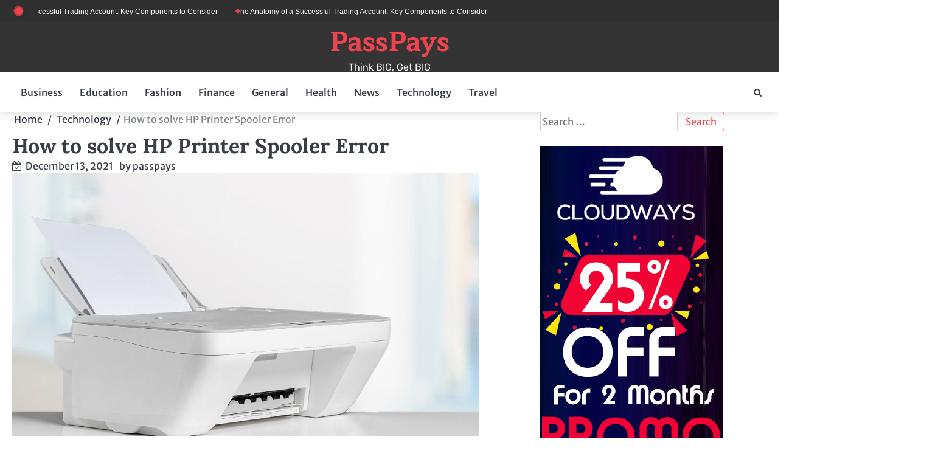

--- FILE ---
content_type: text/html; charset=UTF-8
request_url: https://www.passpays.com/how-to-solve-hp-printer-spooler-error/
body_size: 11286
content:
<!doctype html>
<html lang="en-US">
<head>
	<meta charset="UTF-8">
	<meta name="viewport" content="width=device-width, initial-scale=1">
	<link rel="profile" href="https://gmpg.org/xfn/11">
	<title>How to solve HP Printer Spooler Error &#8211; PassPays</title>
<meta name='robots' content='max-image-preview:large' />
<link rel="alternate" type="application/rss+xml" title="PassPays &raquo; Feed" href="https://www.passpays.com/feed/" />
<link rel="alternate" type="application/rss+xml" title="PassPays &raquo; Comments Feed" href="https://www.passpays.com/comments/feed/" />
<link rel="alternate" type="application/rss+xml" title="PassPays &raquo; How to solve HP Printer Spooler Error Comments Feed" href="https://www.passpays.com/how-to-solve-hp-printer-spooler-error/feed/" />
<link rel="alternate" title="oEmbed (JSON)" type="application/json+oembed" href="https://www.passpays.com/wp-json/oembed/1.0/embed?url=https%3A%2F%2Fwww.passpays.com%2Fhow-to-solve-hp-printer-spooler-error%2F" />
<link rel="alternate" title="oEmbed (XML)" type="text/xml+oembed" href="https://www.passpays.com/wp-json/oembed/1.0/embed?url=https%3A%2F%2Fwww.passpays.com%2Fhow-to-solve-hp-printer-spooler-error%2F&#038;format=xml" />
<style id='wp-img-auto-sizes-contain-inline-css'>
img:is([sizes=auto i],[sizes^="auto," i]){contain-intrinsic-size:3000px 1500px}
/*# sourceURL=wp-img-auto-sizes-contain-inline-css */
</style>
<style id='wp-emoji-styles-inline-css'>

	img.wp-smiley, img.emoji {
		display: inline !important;
		border: none !important;
		box-shadow: none !important;
		height: 1em !important;
		width: 1em !important;
		margin: 0 0.07em !important;
		vertical-align: -0.1em !important;
		background: none !important;
		padding: 0 !important;
	}
/*# sourceURL=wp-emoji-styles-inline-css */
</style>
<style id='wp-block-library-inline-css'>
:root{--wp-block-synced-color:#7a00df;--wp-block-synced-color--rgb:122,0,223;--wp-bound-block-color:var(--wp-block-synced-color);--wp-editor-canvas-background:#ddd;--wp-admin-theme-color:#007cba;--wp-admin-theme-color--rgb:0,124,186;--wp-admin-theme-color-darker-10:#006ba1;--wp-admin-theme-color-darker-10--rgb:0,107,160.5;--wp-admin-theme-color-darker-20:#005a87;--wp-admin-theme-color-darker-20--rgb:0,90,135;--wp-admin-border-width-focus:2px}@media (min-resolution:192dpi){:root{--wp-admin-border-width-focus:1.5px}}.wp-element-button{cursor:pointer}:root .has-very-light-gray-background-color{background-color:#eee}:root .has-very-dark-gray-background-color{background-color:#313131}:root .has-very-light-gray-color{color:#eee}:root .has-very-dark-gray-color{color:#313131}:root .has-vivid-green-cyan-to-vivid-cyan-blue-gradient-background{background:linear-gradient(135deg,#00d084,#0693e3)}:root .has-purple-crush-gradient-background{background:linear-gradient(135deg,#34e2e4,#4721fb 50%,#ab1dfe)}:root .has-hazy-dawn-gradient-background{background:linear-gradient(135deg,#faaca8,#dad0ec)}:root .has-subdued-olive-gradient-background{background:linear-gradient(135deg,#fafae1,#67a671)}:root .has-atomic-cream-gradient-background{background:linear-gradient(135deg,#fdd79a,#004a59)}:root .has-nightshade-gradient-background{background:linear-gradient(135deg,#330968,#31cdcf)}:root .has-midnight-gradient-background{background:linear-gradient(135deg,#020381,#2874fc)}:root{--wp--preset--font-size--normal:16px;--wp--preset--font-size--huge:42px}.has-regular-font-size{font-size:1em}.has-larger-font-size{font-size:2.625em}.has-normal-font-size{font-size:var(--wp--preset--font-size--normal)}.has-huge-font-size{font-size:var(--wp--preset--font-size--huge)}.has-text-align-center{text-align:center}.has-text-align-left{text-align:left}.has-text-align-right{text-align:right}.has-fit-text{white-space:nowrap!important}#end-resizable-editor-section{display:none}.aligncenter{clear:both}.items-justified-left{justify-content:flex-start}.items-justified-center{justify-content:center}.items-justified-right{justify-content:flex-end}.items-justified-space-between{justify-content:space-between}.screen-reader-text{border:0;clip-path:inset(50%);height:1px;margin:-1px;overflow:hidden;padding:0;position:absolute;width:1px;word-wrap:normal!important}.screen-reader-text:focus{background-color:#ddd;clip-path:none;color:#444;display:block;font-size:1em;height:auto;left:5px;line-height:normal;padding:15px 23px 14px;text-decoration:none;top:5px;width:auto;z-index:100000}html :where(.has-border-color){border-style:solid}html :where([style*=border-top-color]){border-top-style:solid}html :where([style*=border-right-color]){border-right-style:solid}html :where([style*=border-bottom-color]){border-bottom-style:solid}html :where([style*=border-left-color]){border-left-style:solid}html :where([style*=border-width]){border-style:solid}html :where([style*=border-top-width]){border-top-style:solid}html :where([style*=border-right-width]){border-right-style:solid}html :where([style*=border-bottom-width]){border-bottom-style:solid}html :where([style*=border-left-width]){border-left-style:solid}html :where(img[class*=wp-image-]){height:auto;max-width:100%}:where(figure){margin:0 0 1em}html :where(.is-position-sticky){--wp-admin--admin-bar--position-offset:var(--wp-admin--admin-bar--height,0px)}@media screen and (max-width:600px){html :where(.is-position-sticky){--wp-admin--admin-bar--position-offset:0px}}

/*# sourceURL=wp-block-library-inline-css */
</style><style id='wp-block-heading-inline-css'>
h1:where(.wp-block-heading).has-background,h2:where(.wp-block-heading).has-background,h3:where(.wp-block-heading).has-background,h4:where(.wp-block-heading).has-background,h5:where(.wp-block-heading).has-background,h6:where(.wp-block-heading).has-background{padding:1.25em 2.375em}h1.has-text-align-left[style*=writing-mode]:where([style*=vertical-lr]),h1.has-text-align-right[style*=writing-mode]:where([style*=vertical-rl]),h2.has-text-align-left[style*=writing-mode]:where([style*=vertical-lr]),h2.has-text-align-right[style*=writing-mode]:where([style*=vertical-rl]),h3.has-text-align-left[style*=writing-mode]:where([style*=vertical-lr]),h3.has-text-align-right[style*=writing-mode]:where([style*=vertical-rl]),h4.has-text-align-left[style*=writing-mode]:where([style*=vertical-lr]),h4.has-text-align-right[style*=writing-mode]:where([style*=vertical-rl]),h5.has-text-align-left[style*=writing-mode]:where([style*=vertical-lr]),h5.has-text-align-right[style*=writing-mode]:where([style*=vertical-rl]),h6.has-text-align-left[style*=writing-mode]:where([style*=vertical-lr]),h6.has-text-align-right[style*=writing-mode]:where([style*=vertical-rl]){rotate:180deg}
/*# sourceURL=https://www.passpays.com/wp-includes/blocks/heading/style.min.css */
</style>
<style id='wp-block-list-inline-css'>
ol,ul{box-sizing:border-box}:root :where(.wp-block-list.has-background){padding:1.25em 2.375em}
/*# sourceURL=https://www.passpays.com/wp-includes/blocks/list/style.min.css */
</style>
<style id='wp-block-paragraph-inline-css'>
.is-small-text{font-size:.875em}.is-regular-text{font-size:1em}.is-large-text{font-size:2.25em}.is-larger-text{font-size:3em}.has-drop-cap:not(:focus):first-letter{float:left;font-size:8.4em;font-style:normal;font-weight:100;line-height:.68;margin:.05em .1em 0 0;text-transform:uppercase}body.rtl .has-drop-cap:not(:focus):first-letter{float:none;margin-left:.1em}p.has-drop-cap.has-background{overflow:hidden}:root :where(p.has-background){padding:1.25em 2.375em}:where(p.has-text-color:not(.has-link-color)) a{color:inherit}p.has-text-align-left[style*="writing-mode:vertical-lr"],p.has-text-align-right[style*="writing-mode:vertical-rl"]{rotate:180deg}
/*# sourceURL=https://www.passpays.com/wp-includes/blocks/paragraph/style.min.css */
</style>
<style id='global-styles-inline-css'>
:root{--wp--preset--aspect-ratio--square: 1;--wp--preset--aspect-ratio--4-3: 4/3;--wp--preset--aspect-ratio--3-4: 3/4;--wp--preset--aspect-ratio--3-2: 3/2;--wp--preset--aspect-ratio--2-3: 2/3;--wp--preset--aspect-ratio--16-9: 16/9;--wp--preset--aspect-ratio--9-16: 9/16;--wp--preset--color--black: #000000;--wp--preset--color--cyan-bluish-gray: #abb8c3;--wp--preset--color--white: #ffffff;--wp--preset--color--pale-pink: #f78da7;--wp--preset--color--vivid-red: #cf2e2e;--wp--preset--color--luminous-vivid-orange: #ff6900;--wp--preset--color--luminous-vivid-amber: #fcb900;--wp--preset--color--light-green-cyan: #7bdcb5;--wp--preset--color--vivid-green-cyan: #00d084;--wp--preset--color--pale-cyan-blue: #8ed1fc;--wp--preset--color--vivid-cyan-blue: #0693e3;--wp--preset--color--vivid-purple: #9b51e0;--wp--preset--gradient--vivid-cyan-blue-to-vivid-purple: linear-gradient(135deg,rgb(6,147,227) 0%,rgb(155,81,224) 100%);--wp--preset--gradient--light-green-cyan-to-vivid-green-cyan: linear-gradient(135deg,rgb(122,220,180) 0%,rgb(0,208,130) 100%);--wp--preset--gradient--luminous-vivid-amber-to-luminous-vivid-orange: linear-gradient(135deg,rgb(252,185,0) 0%,rgb(255,105,0) 100%);--wp--preset--gradient--luminous-vivid-orange-to-vivid-red: linear-gradient(135deg,rgb(255,105,0) 0%,rgb(207,46,46) 100%);--wp--preset--gradient--very-light-gray-to-cyan-bluish-gray: linear-gradient(135deg,rgb(238,238,238) 0%,rgb(169,184,195) 100%);--wp--preset--gradient--cool-to-warm-spectrum: linear-gradient(135deg,rgb(74,234,220) 0%,rgb(151,120,209) 20%,rgb(207,42,186) 40%,rgb(238,44,130) 60%,rgb(251,105,98) 80%,rgb(254,248,76) 100%);--wp--preset--gradient--blush-light-purple: linear-gradient(135deg,rgb(255,206,236) 0%,rgb(152,150,240) 100%);--wp--preset--gradient--blush-bordeaux: linear-gradient(135deg,rgb(254,205,165) 0%,rgb(254,45,45) 50%,rgb(107,0,62) 100%);--wp--preset--gradient--luminous-dusk: linear-gradient(135deg,rgb(255,203,112) 0%,rgb(199,81,192) 50%,rgb(65,88,208) 100%);--wp--preset--gradient--pale-ocean: linear-gradient(135deg,rgb(255,245,203) 0%,rgb(182,227,212) 50%,rgb(51,167,181) 100%);--wp--preset--gradient--electric-grass: linear-gradient(135deg,rgb(202,248,128) 0%,rgb(113,206,126) 100%);--wp--preset--gradient--midnight: linear-gradient(135deg,rgb(2,3,129) 0%,rgb(40,116,252) 100%);--wp--preset--font-size--small: 13px;--wp--preset--font-size--medium: 20px;--wp--preset--font-size--large: 36px;--wp--preset--font-size--x-large: 42px;--wp--preset--spacing--20: 0.44rem;--wp--preset--spacing--30: 0.67rem;--wp--preset--spacing--40: 1rem;--wp--preset--spacing--50: 1.5rem;--wp--preset--spacing--60: 2.25rem;--wp--preset--spacing--70: 3.38rem;--wp--preset--spacing--80: 5.06rem;--wp--preset--shadow--natural: 6px 6px 9px rgba(0, 0, 0, 0.2);--wp--preset--shadow--deep: 12px 12px 50px rgba(0, 0, 0, 0.4);--wp--preset--shadow--sharp: 6px 6px 0px rgba(0, 0, 0, 0.2);--wp--preset--shadow--outlined: 6px 6px 0px -3px rgb(255, 255, 255), 6px 6px rgb(0, 0, 0);--wp--preset--shadow--crisp: 6px 6px 0px rgb(0, 0, 0);}:where(.is-layout-flex){gap: 0.5em;}:where(.is-layout-grid){gap: 0.5em;}body .is-layout-flex{display: flex;}.is-layout-flex{flex-wrap: wrap;align-items: center;}.is-layout-flex > :is(*, div){margin: 0;}body .is-layout-grid{display: grid;}.is-layout-grid > :is(*, div){margin: 0;}:where(.wp-block-columns.is-layout-flex){gap: 2em;}:where(.wp-block-columns.is-layout-grid){gap: 2em;}:where(.wp-block-post-template.is-layout-flex){gap: 1.25em;}:where(.wp-block-post-template.is-layout-grid){gap: 1.25em;}.has-black-color{color: var(--wp--preset--color--black) !important;}.has-cyan-bluish-gray-color{color: var(--wp--preset--color--cyan-bluish-gray) !important;}.has-white-color{color: var(--wp--preset--color--white) !important;}.has-pale-pink-color{color: var(--wp--preset--color--pale-pink) !important;}.has-vivid-red-color{color: var(--wp--preset--color--vivid-red) !important;}.has-luminous-vivid-orange-color{color: var(--wp--preset--color--luminous-vivid-orange) !important;}.has-luminous-vivid-amber-color{color: var(--wp--preset--color--luminous-vivid-amber) !important;}.has-light-green-cyan-color{color: var(--wp--preset--color--light-green-cyan) !important;}.has-vivid-green-cyan-color{color: var(--wp--preset--color--vivid-green-cyan) !important;}.has-pale-cyan-blue-color{color: var(--wp--preset--color--pale-cyan-blue) !important;}.has-vivid-cyan-blue-color{color: var(--wp--preset--color--vivid-cyan-blue) !important;}.has-vivid-purple-color{color: var(--wp--preset--color--vivid-purple) !important;}.has-black-background-color{background-color: var(--wp--preset--color--black) !important;}.has-cyan-bluish-gray-background-color{background-color: var(--wp--preset--color--cyan-bluish-gray) !important;}.has-white-background-color{background-color: var(--wp--preset--color--white) !important;}.has-pale-pink-background-color{background-color: var(--wp--preset--color--pale-pink) !important;}.has-vivid-red-background-color{background-color: var(--wp--preset--color--vivid-red) !important;}.has-luminous-vivid-orange-background-color{background-color: var(--wp--preset--color--luminous-vivid-orange) !important;}.has-luminous-vivid-amber-background-color{background-color: var(--wp--preset--color--luminous-vivid-amber) !important;}.has-light-green-cyan-background-color{background-color: var(--wp--preset--color--light-green-cyan) !important;}.has-vivid-green-cyan-background-color{background-color: var(--wp--preset--color--vivid-green-cyan) !important;}.has-pale-cyan-blue-background-color{background-color: var(--wp--preset--color--pale-cyan-blue) !important;}.has-vivid-cyan-blue-background-color{background-color: var(--wp--preset--color--vivid-cyan-blue) !important;}.has-vivid-purple-background-color{background-color: var(--wp--preset--color--vivid-purple) !important;}.has-black-border-color{border-color: var(--wp--preset--color--black) !important;}.has-cyan-bluish-gray-border-color{border-color: var(--wp--preset--color--cyan-bluish-gray) !important;}.has-white-border-color{border-color: var(--wp--preset--color--white) !important;}.has-pale-pink-border-color{border-color: var(--wp--preset--color--pale-pink) !important;}.has-vivid-red-border-color{border-color: var(--wp--preset--color--vivid-red) !important;}.has-luminous-vivid-orange-border-color{border-color: var(--wp--preset--color--luminous-vivid-orange) !important;}.has-luminous-vivid-amber-border-color{border-color: var(--wp--preset--color--luminous-vivid-amber) !important;}.has-light-green-cyan-border-color{border-color: var(--wp--preset--color--light-green-cyan) !important;}.has-vivid-green-cyan-border-color{border-color: var(--wp--preset--color--vivid-green-cyan) !important;}.has-pale-cyan-blue-border-color{border-color: var(--wp--preset--color--pale-cyan-blue) !important;}.has-vivid-cyan-blue-border-color{border-color: var(--wp--preset--color--vivid-cyan-blue) !important;}.has-vivid-purple-border-color{border-color: var(--wp--preset--color--vivid-purple) !important;}.has-vivid-cyan-blue-to-vivid-purple-gradient-background{background: var(--wp--preset--gradient--vivid-cyan-blue-to-vivid-purple) !important;}.has-light-green-cyan-to-vivid-green-cyan-gradient-background{background: var(--wp--preset--gradient--light-green-cyan-to-vivid-green-cyan) !important;}.has-luminous-vivid-amber-to-luminous-vivid-orange-gradient-background{background: var(--wp--preset--gradient--luminous-vivid-amber-to-luminous-vivid-orange) !important;}.has-luminous-vivid-orange-to-vivid-red-gradient-background{background: var(--wp--preset--gradient--luminous-vivid-orange-to-vivid-red) !important;}.has-very-light-gray-to-cyan-bluish-gray-gradient-background{background: var(--wp--preset--gradient--very-light-gray-to-cyan-bluish-gray) !important;}.has-cool-to-warm-spectrum-gradient-background{background: var(--wp--preset--gradient--cool-to-warm-spectrum) !important;}.has-blush-light-purple-gradient-background{background: var(--wp--preset--gradient--blush-light-purple) !important;}.has-blush-bordeaux-gradient-background{background: var(--wp--preset--gradient--blush-bordeaux) !important;}.has-luminous-dusk-gradient-background{background: var(--wp--preset--gradient--luminous-dusk) !important;}.has-pale-ocean-gradient-background{background: var(--wp--preset--gradient--pale-ocean) !important;}.has-electric-grass-gradient-background{background: var(--wp--preset--gradient--electric-grass) !important;}.has-midnight-gradient-background{background: var(--wp--preset--gradient--midnight) !important;}.has-small-font-size{font-size: var(--wp--preset--font-size--small) !important;}.has-medium-font-size{font-size: var(--wp--preset--font-size--medium) !important;}.has-large-font-size{font-size: var(--wp--preset--font-size--large) !important;}.has-x-large-font-size{font-size: var(--wp--preset--font-size--x-large) !important;}
/*# sourceURL=global-styles-inline-css */
</style>

<style id='classic-theme-styles-inline-css'>
/*! This file is auto-generated */
.wp-block-button__link{color:#fff;background-color:#32373c;border-radius:9999px;box-shadow:none;text-decoration:none;padding:calc(.667em + 2px) calc(1.333em + 2px);font-size:1.125em}.wp-block-file__button{background:#32373c;color:#fff;text-decoration:none}
/*# sourceURL=/wp-includes/css/classic-themes.min.css */
</style>
<link rel='stylesheet' id='bright-news-slick-css-css' href='https://www.passpays.com/wp-content/themes/bright-news/assets/css/slick.min.css?ver=1.8.0' media='all' />
<link rel='stylesheet' id='bright-news-font-awesome-css-css' href='https://www.passpays.com/wp-content/themes/bright-news/assets/css/font-awesome.min.css?ver=4.7.0' media='all' />
<link rel='stylesheet' id='bright-news-conveyor-ticker-css-css' href='https://www.passpays.com/wp-content/themes/bright-news/assets/css/ConveyorTicker.min.css?ver=1.1.0' media='all' />
<link rel='stylesheet' id='bright-news-google-fonts-css' href='https://www.passpays.com/wp-content/fonts/c1f11f7d0c624fa226bcf60efe951eed.css' media='all' />
<link rel='stylesheet' id='bright-news-style-css' href='https://www.passpays.com/wp-content/themes/bright-news/style.css?ver=1.0.1' media='all' />
<style id='bright-news-style-inline-css'>

    /* Color */
    :root {
        --header-color: #ef4450;
    }
    
    /* Typograhpy */
    :root {
        --font-heading: "Lora", serif;
        --font-main: -apple-system, BlinkMacSystemFont,"Merriweather Sans", "Segoe UI", Roboto, Oxygen-Sans, Ubuntu, Cantarell, "Helvetica Neue", sans-serif;
    }

    body,
	button, input, select, optgroup, textarea {
        font-family: "Merriweather Sans", serif;
	}

	.site-title a {
        font-family: "Maitree", serif;
	}
    
	.site-description {
        font-family: "Rubik", serif;
	}
    
/*# sourceURL=bright-news-style-inline-css */
</style>
<script src="https://www.passpays.com/wp-includes/js/jquery/jquery.min.js?ver=3.7.1" id="jquery-core-js"></script>
<script src="https://www.passpays.com/wp-includes/js/jquery/jquery-migrate.min.js?ver=3.4.1" id="jquery-migrate-js"></script>
<script src="https://www.passpays.com/wp-content/themes/bright-news/assets/js/custom.min.js?ver=1" id="bright-news-custom-script-js"></script>
<link rel="https://api.w.org/" href="https://www.passpays.com/wp-json/" /><link rel="alternate" title="JSON" type="application/json" href="https://www.passpays.com/wp-json/wp/v2/posts/1781" /><link rel="EditURI" type="application/rsd+xml" title="RSD" href="https://www.passpays.com/xmlrpc.php?rsd" />
<meta name="generator" content="WordPress 6.9" />
<link rel="canonical" href="https://www.passpays.com/how-to-solve-hp-printer-spooler-error/" />
<link rel='shortlink' href='https://www.passpays.com/?p=1781' />
<!-- Google tag (gtag.js) -->
<script async src="https://www.googletagmanager.com/gtag/js?id=UA-245216921-25"></script>
<script>
  window.dataLayer = window.dataLayer || [];
  function gtag(){dataLayer.push(arguments);}
  gtag('js', new Date());

  gtag('config', 'UA-245216921-25');
</script>
<meta name="google-site-verification" content="mho60kg2ObsqG_oZFuEE43EPAq6rSlAUNKN7SuOnKsg" />
<link rel="pingback" href="https://www.passpays.com/xmlrpc.php">
<style type="text/css" id="breadcrumb-trail-css">.breadcrumbs ul li::after {content: "/";}</style>
<link rel="icon" href="https://www.passpays.com/wp-content/uploads/2021/12/cropped-p-logo-2-11550729060xuf45381ir-1-32x32.png" sizes="32x32" />
<link rel="icon" href="https://www.passpays.com/wp-content/uploads/2021/12/cropped-p-logo-2-11550729060xuf45381ir-1-192x192.png" sizes="192x192" />
<link rel="apple-touch-icon" href="https://www.passpays.com/wp-content/uploads/2021/12/cropped-p-logo-2-11550729060xuf45381ir-1-180x180.png" />
<meta name="msapplication-TileImage" content="https://www.passpays.com/wp-content/uploads/2021/12/cropped-p-logo-2-11550729060xuf45381ir-1-270x270.png" />
</head>

<body class="wp-singular post-template-default single single-post postid-1781 single-format-standard wp-embed-responsive wp-theme-bright-news right-sidebar light-mode">

		<div id="page" class="site">

		<a class="skip-link screen-reader-text" href="#primary">Skip to content</a>

		<div id="loader" class="loader-1">
			<div class="loader-container">
				<div id="preloader">
				</div>
			</div>
		</div><!-- #loader -->

		<header id="masthead" class="site-header">
					<div id="bright_news_flash_news_section" class="bright-news-top-header">
			<div class="section-wrapper">
				<div class="bright-news-top-header-container flash-news-full-width">
					<div class="top-header-left">
						<div class="flash-news-section ascendoor-customizer-section">
							<div class="conveyor-ticker">
								<div class="conveyor-ticker-label">
									<div class="pulsating-circle"></div>
									<div class="js-conveyor">
										<ul>
																							<li><a href="https://www.passpays.com/the-anatomy-of-a-successful-trading-account-key-components-to-consider/">The Anatomy of a Successful Trading Account: Key Components to Consider</a></li>
																						</ul>
									</div>
								</div>
							</div>
						</div>
					</div>
					<div class="top-header-right">
						<div class="header-social-icon">
							<div class="header-social-icon-container">
															</div>
						</div>
					</div>
				</div>	
			</div>
		</div>
								<div class="bright-news-middle-header no-bigyapaan">
								<div class="section-wrapper">
					<div class="bright-news-middle-header-wrapper no-bigyapaan">
						<div class="site-branding">
														<div class="site-identity">
																	<p class="site-title"><a href="https://www.passpays.com/" rel="home">PassPays</a></p>
																		<p class="site-description">Think BIG, Get BIG</p>
															</div>	
						</div>
											</div>	
				</div>	
			</div>		
			<!-- end of site-branding -->

			<div class="bright-news-navigation">
				<div class="section-wrapper"> 
					<div class="bright-news-navigation-container">
						<nav id="site-navigation" class="main-navigation">
							<button class="menu-toggle" aria-controls="primary-menu" aria-expanded="false">
								<span class="ham-icon"></span>
								<span class="ham-icon"></span>
								<span class="ham-icon"></span>
								<i class="fa fa-bars" aria-hidden="true"></i>
							</button>
							<div class="navigation-area">
								<div class="menu-pass-main-container"><ul id="primary-menu" class="menu"><li id="menu-item-1728" class="menu-item menu-item-type-taxonomy menu-item-object-category menu-item-1728"><a href="https://www.passpays.com/category/business/">Business</a></li>
<li id="menu-item-1729" class="menu-item menu-item-type-taxonomy menu-item-object-category menu-item-1729"><a href="https://www.passpays.com/category/education/">Education</a></li>
<li id="menu-item-1730" class="menu-item menu-item-type-taxonomy menu-item-object-category menu-item-1730"><a href="https://www.passpays.com/category/fashion/">Fashion</a></li>
<li id="menu-item-1731" class="menu-item menu-item-type-taxonomy menu-item-object-category menu-item-1731"><a href="https://www.passpays.com/category/finance/">Finance</a></li>
<li id="menu-item-1732" class="menu-item menu-item-type-taxonomy menu-item-object-category menu-item-1732"><a href="https://www.passpays.com/category/general/">General</a></li>
<li id="menu-item-1733" class="menu-item menu-item-type-taxonomy menu-item-object-category menu-item-1733"><a href="https://www.passpays.com/category/health/">Health</a></li>
<li id="menu-item-1734" class="menu-item menu-item-type-taxonomy menu-item-object-category menu-item-1734"><a href="https://www.passpays.com/category/news/">News</a></li>
<li id="menu-item-1735" class="menu-item menu-item-type-taxonomy menu-item-object-category current-post-ancestor current-menu-parent current-post-parent menu-item-1735"><a href="https://www.passpays.com/category/technology/">Technology</a></li>
<li id="menu-item-1736" class="menu-item menu-item-type-taxonomy menu-item-object-category menu-item-1736"><a href="https://www.passpays.com/category/travel-creative/">Travel</a></li>
</ul></div>							</div>
						</nav><!-- #site-navigation -->
						<div class="bright-news-header-search">
							<div class="header-search-wrap">
								<a href="#" class="search-icon"><i class="fa fa-search" aria-hidden="true"></i></a>
								<div class="header-search-form">
									<form role="search" method="get" class="search-form" action="https://www.passpays.com/">
				<label>
					<span class="screen-reader-text">Search for:</span>
					<input type="search" class="search-field" placeholder="Search &hellip;" value="" name="s" />
				</label>
				<input type="submit" class="search-submit" value="Search" />
			</form>								</div>
							</div>
						</div>
					</div>
				</div>
			</div>
			<!-- end of navigation -->
		</header><!-- #masthead -->

			<div class="bright-news-main-wrapper">
			<div class="section-wrapper">
				<div class="bright-news-container-wrapper">
					<main id="primary" class="site-main">

			
<article id="post-1781" class="post-1781 post type-post status-publish format-standard has-post-thumbnail hentry category-technology tag-hp-printer-spooler-error tag-spooler-error">
	<nav role="navigation" aria-label="Breadcrumbs" class="breadcrumb-trail breadcrumbs" itemprop="breadcrumb"><ul class="trail-items" itemscope itemtype="http://schema.org/BreadcrumbList"><meta name="numberOfItems" content="3" /><meta name="itemListOrder" content="Ascending" /><li itemprop="itemListElement" itemscope itemtype="http://schema.org/ListItem" class="trail-item trail-begin"><a href="https://www.passpays.com/" rel="home" itemprop="item"><span itemprop="name">Home</span></a><meta itemprop="position" content="1" /></li><li itemprop="itemListElement" itemscope itemtype="http://schema.org/ListItem" class="trail-item"><a href="https://www.passpays.com/category/technology/" itemprop="item"><span itemprop="name">Technology</span></a><meta itemprop="position" content="2" /></li><li itemprop="itemListElement" itemscope itemtype="http://schema.org/ListItem" class="trail-item trail-end"><span itemprop="item"><span itemprop="name">How to solve HP Printer Spooler Error</span></span><meta itemprop="position" content="3" /></li></ul></nav>			<header class="entry-header">
			<h1 class="entry-title">How to solve HP Printer Spooler Error</h1>		</header><!-- .entry-header -->
					<div class="entry-meta">
				<span class="post-date"><a href="https://www.passpays.com/how-to-solve-hp-printer-spooler-error/"><i class="fa fa-calendar-check-o"  aria-hidden="true"></i><time class="entry-date published" datetime="2021-12-13T06:16:18+00:00">December 13, 2021</time><time class="updated" datetime="2021-12-13T06:16:22+00:00">December 13, 2021</time></a></span><span class="post-author"><span>by </span><a href="https://www.passpays.com/author/passpays/">passpays</a></span>			</div><!-- .entry-meta -->
				
	
			<div class="post-thumbnail">
				<img width="768" height="432" src="https://www.passpays.com/wp-content/uploads/2021/12/hp-printer.png" class="attachment-post-thumbnail size-post-thumbnail wp-post-image" alt="HP Printer Spooler Error" decoding="async" fetchpriority="high" srcset="https://www.passpays.com/wp-content/uploads/2021/12/hp-printer.png 768w, https://www.passpays.com/wp-content/uploads/2021/12/hp-printer-300x169.png 300w, https://www.passpays.com/wp-content/uploads/2021/12/hp-printer-700x394.png 700w, https://www.passpays.com/wp-content/uploads/2021/12/hp-printer-250x141.png 250w, https://www.passpays.com/wp-content/uploads/2021/12/hp-printer-120x68.png 120w, https://www.passpays.com/wp-content/uploads/2021/12/hp-printer-293x165.png 293w, https://www.passpays.com/wp-content/uploads/2021/12/hp-printer-587x330.png 587w, https://www.passpays.com/wp-content/uploads/2021/12/hp-printer-508x286.png 508w, https://www.passpays.com/wp-content/uploads/2021/12/hp-printer-325x183.png 325w, https://www.passpays.com/wp-content/uploads/2021/12/hp-printer-651x366.png 651w, https://www.passpays.com/wp-content/uploads/2021/12/hp-printer-620x349.png 620w" sizes="(max-width: 768px) 100vw, 768px" />			</div><!-- .post-thumbnail -->

		
	<div class="entry-content">
		
<p>Print spooler software manages all the printing operations on a printer. A printer spooler, like other software, can become corrupted or malfunction for a number of reasons. This problem is common in printers around the world. We&#8217;ve created a step-by-step guide below to help you fix the HP printer spooler problem quickly.</p>



<h2 class="wp-block-heading"><strong>Step to Solve HP Printer Spooler Error</strong></h2>



<ul class="wp-block-list"><li>First, make sure your HP printer is turned off.</li><li>Click the Windows key or the Start option on your computer. Browse for Control Panel options and click on them. You can also search for Control Panel and select it from the search results.</li><li>Once the Control Panel window opens, click on the Administrative Tools option.</li><li>Double-click the option to open the service. This will open a new browser.</li><li>Scroll down and find the Print Spooler option in the Services window.</li><li>Next, right-click on the Print Spooler option to select the Stop option. To find the print job in the queue, minimize the window.</li><li>You should remove any corrupted print jobs from the list, especially those that have completely failed to print.</li><li>You will then need to return to the Print Spooler window. Right-click on it to activate it. Finally, turn on your HP printer.</li></ul>



<p>This is the way to solve <a href="https://www.800tollfreenumber.net/blog/solutions-for-hp-printer-error-0xc18a0206/"><strong>hp printer error 0xc18a0206</strong></a>. However, if you have questions or are having trouble following the instructions, please contact our third-party customer service team. Our technical experts are skilled and experienced in handling any HP Printer related problem.</p>



<p>Our team of talented and experienced experts is one of the leaders in third-party HP Printer Helpdesk. We strive to provide the best possible solutions to customers&#8217; queries. We can accommodate experts who are familiar with the nuances of any HP printer issue, no matter how complex.</p>



<p>If you have any questions, please feel free to contact us via email, live chat, or helpline number. All lines are available round the clock. You can contact us anytime, anywhere.</p>
	</div><!-- .entry-content -->

	<footer class="entry-footer">
		<span class="tags-links">Tagged <a href="https://www.passpays.com/tag/hp-printer-spooler-error/" rel="tag">HP Printer Spooler Error</a>, <a href="https://www.passpays.com/tag/spooler-error/" rel="tag">Spooler Error</a></span>	</footer><!-- .entry-footer -->
</article><!-- #post-1781 -->

	<nav class="navigation post-navigation" aria-label="Posts">
		<h2 class="screen-reader-text">Post navigation</h2>
		<div class="nav-links"><div class="nav-previous"><a href="https://www.passpays.com/what-are-the-design-tips-for-corporate-uniform-manufacturer-in-dubai/" rel="prev"><span class="nav-title">What are the design tips for Corporate Uniform Manufacturer in Dubai</span></a></div><div class="nav-next"><a href="https://www.passpays.com/an-introduction-to-surgical-guide-in-dentistry/" rel="next"><span class="nav-title">AN INTRODUCTION TO SURGICAL GUIDE IN DENTISTRY</span></a></div></div>
	</nav>						<div class="related-posts">
															<h2>Related Posts</h2>
								<div class="row">
																			<div>
											<article id="post-1849" class="post-1849 post type-post status-publish format-standard has-post-thumbnail hentry category-technology tag-email-hosting-abu-dhabi tag-email-hosting-services tag-seo-abu-dhabi tag-seo-agency tag-web-hosting-services">
												
			<div class="post-thumbnail">
				<img width="527" height="350" src="https://www.passpays.com/wp-content/uploads/2021/12/seo-in-letters.jpeg" class="attachment-post-thumbnail size-post-thumbnail wp-post-image" alt="seo-in-letters" decoding="async" srcset="https://www.passpays.com/wp-content/uploads/2021/12/seo-in-letters.jpeg 527w, https://www.passpays.com/wp-content/uploads/2021/12/seo-in-letters-300x199.jpeg 300w, https://www.passpays.com/wp-content/uploads/2021/12/seo-in-letters-250x166.jpeg 250w, https://www.passpays.com/wp-content/uploads/2021/12/seo-in-letters-120x80.jpeg 120w, https://www.passpays.com/wp-content/uploads/2021/12/seo-in-letters-248x165.jpeg 248w, https://www.passpays.com/wp-content/uploads/2021/12/seo-in-letters-497x330.jpeg 497w, https://www.passpays.com/wp-content/uploads/2021/12/seo-in-letters-431x286.jpeg 431w, https://www.passpays.com/wp-content/uploads/2021/12/seo-in-letters-276x183.jpeg 276w, https://www.passpays.com/wp-content/uploads/2021/12/seo-in-letters-525x349.jpeg 525w" sizes="(max-width: 527px) 100vw, 527px" />			</div><!-- .post-thumbnail -->

														<div class="post-text">
													<header class="entry-header">
														<h5 class="entry-title"><a href="https://www.passpays.com/how-to-choose-the-right-seo-agency/" rel="bookmark">How To Choose The Right SEO Agency</a></h5>													</header><!-- .entry-header -->
													<div class="entry-content">
														<p>From an independent venture&#8217;s point of view, SEO is hard. It&#8217;s specialized, tedious, and speculation concentrated. That combination, on account&hellip;</p>
													</div><!-- .entry-content -->
												</div>
											</article>
										</div>
																				<div>
											<article id="post-1846" class="post-1846 post type-post status-publish format-standard has-post-thumbnail hentry category-technology tag-seo tag-seo-company tag-web-hosting tag-web-hosting-services">
												
			<div class="post-thumbnail">
				<img width="2000" height="1125" src="https://www.passpays.com/wp-content/uploads/2021/12/SEO-IMAGE.jpeg" class="attachment-post-thumbnail size-post-thumbnail wp-post-image" alt="SEO-IMAGE" decoding="async" srcset="https://www.passpays.com/wp-content/uploads/2021/12/SEO-IMAGE.jpeg 2000w, https://www.passpays.com/wp-content/uploads/2021/12/SEO-IMAGE-300x169.jpeg 300w, https://www.passpays.com/wp-content/uploads/2021/12/SEO-IMAGE-1024x576.jpeg 1024w, https://www.passpays.com/wp-content/uploads/2021/12/SEO-IMAGE-768x432.jpeg 768w, https://www.passpays.com/wp-content/uploads/2021/12/SEO-IMAGE-1536x864.jpeg 1536w, https://www.passpays.com/wp-content/uploads/2021/12/SEO-IMAGE-700x394.jpeg 700w, https://www.passpays.com/wp-content/uploads/2021/12/SEO-IMAGE-250x141.jpeg 250w, https://www.passpays.com/wp-content/uploads/2021/12/SEO-IMAGE-120x68.jpeg 120w, https://www.passpays.com/wp-content/uploads/2021/12/SEO-IMAGE-956x538.jpeg 956w, https://www.passpays.com/wp-content/uploads/2021/12/SEO-IMAGE-1913x1076.jpeg 1913w, https://www.passpays.com/wp-content/uploads/2021/12/SEO-IMAGE-293x165.jpeg 293w, https://www.passpays.com/wp-content/uploads/2021/12/SEO-IMAGE-587x330.jpeg 587w, https://www.passpays.com/wp-content/uploads/2021/12/SEO-IMAGE-508x286.jpeg 508w, https://www.passpays.com/wp-content/uploads/2021/12/SEO-IMAGE-1017x572.jpeg 1017w, https://www.passpays.com/wp-content/uploads/2021/12/SEO-IMAGE-1545x869.jpeg 1545w, https://www.passpays.com/wp-content/uploads/2021/12/SEO-IMAGE-325x183.jpeg 325w, https://www.passpays.com/wp-content/uploads/2021/12/SEO-IMAGE-651x366.jpeg 651w, https://www.passpays.com/wp-content/uploads/2021/12/SEO-IMAGE-620x349.jpeg 620w, https://www.passpays.com/wp-content/uploads/2021/12/SEO-IMAGE-1241x698.jpeg 1241w" sizes="(max-width: 2000px) 100vw, 2000px" />			</div><!-- .post-thumbnail -->

														<div class="post-text">
													<header class="entry-header">
														<h5 class="entry-title"><a href="https://www.passpays.com/10-benefits-of-seo-for-your-business/" rel="bookmark">10 Benefits of SEO For Your Business</a></h5>													</header><!-- .entry-header -->
													<div class="entry-content">
														<p>The proprietors of businesses or online journals/websites these days are fixated on search engine optimization or SEO. You also may&hellip;</p>
													</div><!-- .entry-content -->
												</div>
											</article>
										</div>
																		</div>
														</div>
						
<div id="comments" class="comments-area">

		<div id="respond" class="comment-respond">
		<h3 id="reply-title" class="comment-reply-title">Leave a Reply <small><a rel="nofollow" id="cancel-comment-reply-link" href="/how-to-solve-hp-printer-spooler-error/#respond" style="display:none;">Cancel reply</a></small></h3><p class="must-log-in">You must be <a href="https://www.passpays.com/wp-login.php?redirect_to=https%3A%2F%2Fwww.passpays.com%2Fhow-to-solve-hp-printer-spooler-error%2F">logged in</a> to post a comment.</p>	</div><!-- #respond -->
	
</div><!-- #comments -->

	</main><!-- #main -->

	
<aside id="secondary" class="widget-area">
	<section id="search-3" class="widget widget_search"><form role="search" method="get" class="search-form" action="https://www.passpays.com/">
				<label>
					<span class="screen-reader-text">Search for:</span>
					<input type="search" class="search-field" placeholder="Search &hellip;" value="" name="s" />
				</label>
				<input type="submit" class="search-submit" value="Search" />
			</form></section><section id="block-7" class="widget widget_block"><a href="https://www.bikk.link/3groupsidebar" target="_blank" rel="nofollow noopener"><img loading="lazy" decoding="async" class="alignnone wp-image-3539 size-full" src=" https://www.troozon.com/ads/group3/sidebar.jpg " alt="" width="300" height="600" /></a></section><section id="categories-2" class="widget widget_categories"><h3 class="widget-title"><span>Categories</span></h3>
			<ul>
					<li class="cat-item cat-item-76"><a href="https://www.passpays.com/category/business/">Business</a>
</li>
	<li class="cat-item cat-item-75"><a href="https://www.passpays.com/category/education/">Education</a>
</li>
	<li class="cat-item cat-item-77"><a href="https://www.passpays.com/category/fashion/">Fashion</a>
</li>
	<li class="cat-item cat-item-78"><a href="https://www.passpays.com/category/finance/">Finance</a>
</li>
	<li class="cat-item cat-item-248"><a href="https://www.passpays.com/category/games/">Games</a>
</li>
	<li class="cat-item cat-item-1"><a href="https://www.passpays.com/category/general/">General</a>
</li>
	<li class="cat-item cat-item-74"><a href="https://www.passpays.com/category/health/">Health</a>
</li>
	<li class="cat-item cat-item-135"><a href="https://www.passpays.com/category/social-feed/">Social feed</a>
</li>
	<li class="cat-item cat-item-34"><a href="https://www.passpays.com/category/technology/">Technology</a>
</li>
	<li class="cat-item cat-item-250"><a href="https://www.passpays.com/category/top-rank/">Top Rank</a>
</li>
	<li class="cat-item cat-item-36"><a href="https://www.passpays.com/category/travel-creative/">Travel</a>
</li>
			</ul>

			</section><section id="media_image-2" class="widget widget_media_image"><a href="#"><img class="image " src="https://stories.star-themes.com/high-tech/wp-content/uploads/2018/11/pub-2-300x186.jpg" alt="" width="806" height="500" decoding="async" loading="lazy" /></a></section></aside><!-- #secondary -->
</div>
</div>
</div>


<!-- start of footer -->
<footer class="site-footer">
		<div class="bright-news-bottom-footer">
		<div class="section-wrapper">
			<div class="bottom-footer-content">
					<p>Copyright © 2026 <a href="https://www.passpays.com/">PassPays</a> | Bright News&nbsp;by&nbsp;<a target="_blank" href="https://ascendoor.com/">Ascendoor</a> | Powered by <a href="https://wordpress.org/" target="_blank">WordPress</a>. </p>					
				</div>
		</div>
	</div>
</footer>
<!-- end of brand footer -->

	<a href="#" class="scroll-to-top scroll-style-2"></a>
	
</div><!-- #page -->

<script type="speculationrules">
{"prefetch":[{"source":"document","where":{"and":[{"href_matches":"/*"},{"not":{"href_matches":["/wp-*.php","/wp-admin/*","/wp-content/uploads/*","/wp-content/*","/wp-content/plugins/*","/wp-content/themes/bright-news/*","/*\\?(.+)"]}},{"not":{"selector_matches":"a[rel~=\"nofollow\"]"}},{"not":{"selector_matches":".no-prefetch, .no-prefetch a"}}]},"eagerness":"conservative"}]}
</script>
<script src="https://www.passpays.com/wp-content/themes/bright-news/assets/js/navigation.min.js?ver=1.0.1" id="bright-news-navigation-js"></script>
<script src="https://www.passpays.com/wp-content/themes/bright-news/assets/js/slick.min.js?ver=1.8.0" id="bright-news-slick-js-js"></script>
<script src="https://www.passpays.com/wp-content/themes/bright-news/assets/js/ConveyorTicker.min.js?ver=1.1.0" id="bright-news-conveyor-ticker-js-js"></script>
<script src="https://www.passpays.com/wp-includes/js/comment-reply.min.js?ver=6.9" id="comment-reply-js" async data-wp-strategy="async" fetchpriority="low"></script>
<script id="wp-emoji-settings" type="application/json">
{"baseUrl":"https://s.w.org/images/core/emoji/17.0.2/72x72/","ext":".png","svgUrl":"https://s.w.org/images/core/emoji/17.0.2/svg/","svgExt":".svg","source":{"concatemoji":"https://www.passpays.com/wp-includes/js/wp-emoji-release.min.js?ver=6.9"}}
</script>
<script type="module">
/*! This file is auto-generated */
const a=JSON.parse(document.getElementById("wp-emoji-settings").textContent),o=(window._wpemojiSettings=a,"wpEmojiSettingsSupports"),s=["flag","emoji"];function i(e){try{var t={supportTests:e,timestamp:(new Date).valueOf()};sessionStorage.setItem(o,JSON.stringify(t))}catch(e){}}function c(e,t,n){e.clearRect(0,0,e.canvas.width,e.canvas.height),e.fillText(t,0,0);t=new Uint32Array(e.getImageData(0,0,e.canvas.width,e.canvas.height).data);e.clearRect(0,0,e.canvas.width,e.canvas.height),e.fillText(n,0,0);const a=new Uint32Array(e.getImageData(0,0,e.canvas.width,e.canvas.height).data);return t.every((e,t)=>e===a[t])}function p(e,t){e.clearRect(0,0,e.canvas.width,e.canvas.height),e.fillText(t,0,0);var n=e.getImageData(16,16,1,1);for(let e=0;e<n.data.length;e++)if(0!==n.data[e])return!1;return!0}function u(e,t,n,a){switch(t){case"flag":return n(e,"\ud83c\udff3\ufe0f\u200d\u26a7\ufe0f","\ud83c\udff3\ufe0f\u200b\u26a7\ufe0f")?!1:!n(e,"\ud83c\udde8\ud83c\uddf6","\ud83c\udde8\u200b\ud83c\uddf6")&&!n(e,"\ud83c\udff4\udb40\udc67\udb40\udc62\udb40\udc65\udb40\udc6e\udb40\udc67\udb40\udc7f","\ud83c\udff4\u200b\udb40\udc67\u200b\udb40\udc62\u200b\udb40\udc65\u200b\udb40\udc6e\u200b\udb40\udc67\u200b\udb40\udc7f");case"emoji":return!a(e,"\ud83e\u1fac8")}return!1}function f(e,t,n,a){let r;const o=(r="undefined"!=typeof WorkerGlobalScope&&self instanceof WorkerGlobalScope?new OffscreenCanvas(300,150):document.createElement("canvas")).getContext("2d",{willReadFrequently:!0}),s=(o.textBaseline="top",o.font="600 32px Arial",{});return e.forEach(e=>{s[e]=t(o,e,n,a)}),s}function r(e){var t=document.createElement("script");t.src=e,t.defer=!0,document.head.appendChild(t)}a.supports={everything:!0,everythingExceptFlag:!0},new Promise(t=>{let n=function(){try{var e=JSON.parse(sessionStorage.getItem(o));if("object"==typeof e&&"number"==typeof e.timestamp&&(new Date).valueOf()<e.timestamp+604800&&"object"==typeof e.supportTests)return e.supportTests}catch(e){}return null}();if(!n){if("undefined"!=typeof Worker&&"undefined"!=typeof OffscreenCanvas&&"undefined"!=typeof URL&&URL.createObjectURL&&"undefined"!=typeof Blob)try{var e="postMessage("+f.toString()+"("+[JSON.stringify(s),u.toString(),c.toString(),p.toString()].join(",")+"));",a=new Blob([e],{type:"text/javascript"});const r=new Worker(URL.createObjectURL(a),{name:"wpTestEmojiSupports"});return void(r.onmessage=e=>{i(n=e.data),r.terminate(),t(n)})}catch(e){}i(n=f(s,u,c,p))}t(n)}).then(e=>{for(const n in e)a.supports[n]=e[n],a.supports.everything=a.supports.everything&&a.supports[n],"flag"!==n&&(a.supports.everythingExceptFlag=a.supports.everythingExceptFlag&&a.supports[n]);var t;a.supports.everythingExceptFlag=a.supports.everythingExceptFlag&&!a.supports.flag,a.supports.everything||((t=a.source||{}).concatemoji?r(t.concatemoji):t.wpemoji&&t.twemoji&&(r(t.twemoji),r(t.wpemoji)))});
//# sourceURL=https://www.passpays.com/wp-includes/js/wp-emoji-loader.min.js
</script>

<script defer src="https://static.cloudflareinsights.com/beacon.min.js/vcd15cbe7772f49c399c6a5babf22c1241717689176015" integrity="sha512-ZpsOmlRQV6y907TI0dKBHq9Md29nnaEIPlkf84rnaERnq6zvWvPUqr2ft8M1aS28oN72PdrCzSjY4U6VaAw1EQ==" data-cf-beacon='{"version":"2024.11.0","token":"9e2214cf93b74a628df0853b53dc0cf4","r":1,"server_timing":{"name":{"cfCacheStatus":true,"cfEdge":true,"cfExtPri":true,"cfL4":true,"cfOrigin":true,"cfSpeedBrain":true},"location_startswith":null}}' crossorigin="anonymous"></script>
</body>
</html>
